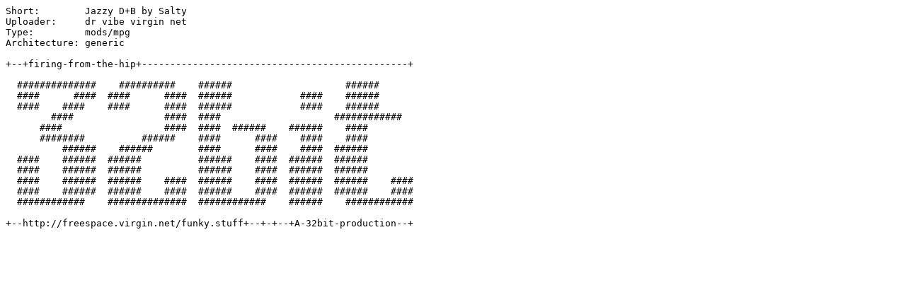

--- FILE ---
content_type: text/plain; charset=ISO-8859-15
request_url: http://se.aminet.net/mods/mpg/32bc_chill.readme
body_size: 1143
content:
Short:        Jazzy D+B by Salty
Uploader:     dr vibe virgin net
Type:         mods/mpg
Architecture: generic

+--+firing-from-the-hip+-----------------------------------------------+

  ##############    ##########    ######                    ######      
  ####      ####  ####      ####  ######            ####    ######      
  ####    ####    ####      ####  ######            ####    ######      
        ####                ####  ####                    ############  
      ####                  ####  ####  ######    ######    ####        
      ########          ######    ####      ####    ####    ####        
          ######    ######        ####      ####    ####  ######               
  ####    ######  ######          ######    ####  ######  ######        
  ####    ######  ######          ######    ####  ######  ######        
  ####    ######  ######    ####  ######    ####  ######  ######    ####
  ####    ######  ######    ####  ######    ####  ######  ######    ####
  ############    ##############  ############    ######    ############

+--http://freespace.virgin.net/funky.stuff+--+-+--+A-32bit-production--+
